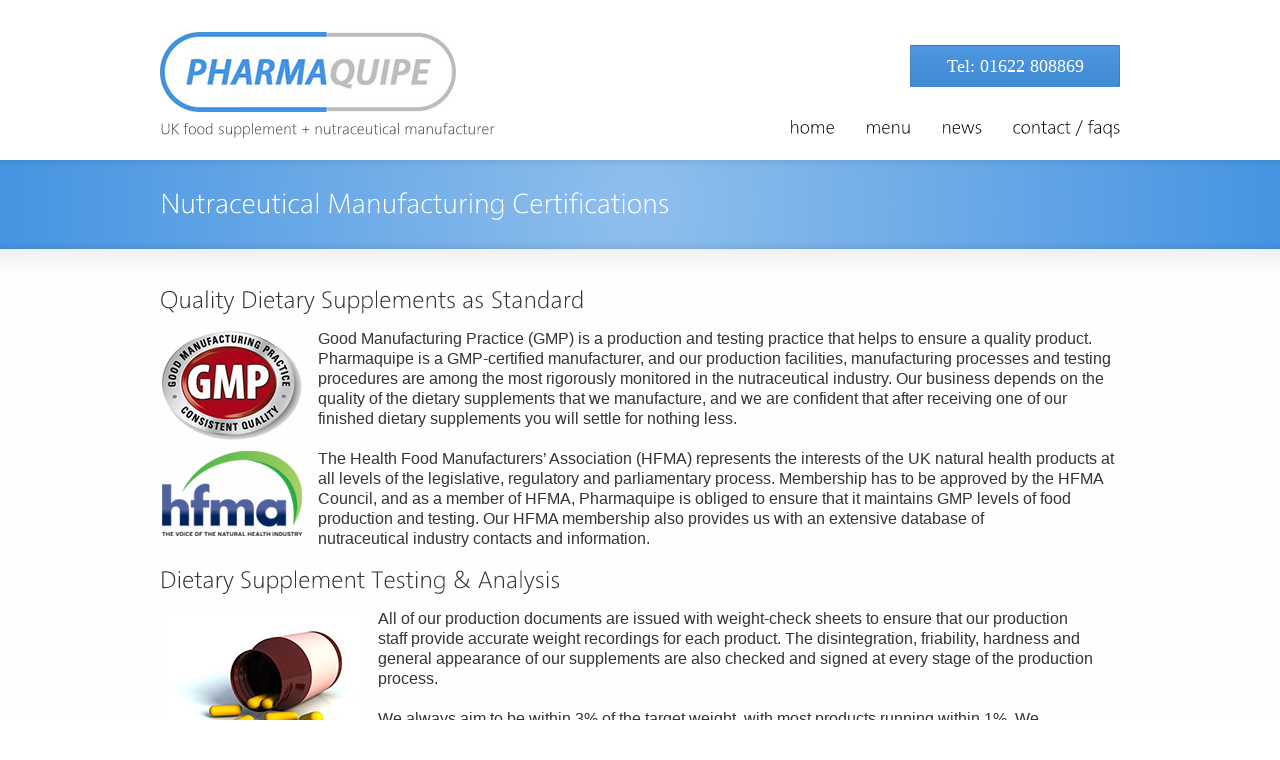

--- FILE ---
content_type: text/html; charset=UTF-8
request_url: https://www.pharmaquipe.co.uk/nutraceutical-manufacturing-certifications/
body_size: 9974
content:
<!DOCTYPE html>
<!--[if gt IE 8]><!--> <html class="no-js" dir="ltr" lang="en-GB" prefix="og: https://ogp.me/ns#"> <!--<![endif]-->
<head>
<meta charset="UTF-8" />
<!--[if IE]>
<meta http-equiv="X-UA-Compatible" content="IE=edge,chrome=1" />
<![endif]-->
<meta name="viewport" content="width=device-width, minimum-scale=1.0, initial-scale=1.0, user-scalable=no" />
<!-- Theme Favicons -->
<link rel="apple-touch-icon" sizes="144x144" href="https://www.pharmaquipe.co.uk/wp-content/themes/striking_r/images/apple-touch-icon.png" />
<meta name="msapplication-config" content="none"/>
<!-- Feeds and Pingback -->
<link rel="profile" href="https://gmpg.org/xfn/11" />
<link rel="alternate" type="application/rss+xml" title="Pharmaquipe - Supplement Manufacturer of Nutraceutical Products and Food Supplements RSS2 Feed" href="https://www.pharmaquipe.co.uk/feed/" /> 
<link rel="pingback" href="https://www.pharmaquipe.co.uk/xmlrpc.php" />
<title>Nutraceutical Manufacturing Certifications</title>
	<style>img:is([sizes="auto" i], [sizes^="auto," i]) { contain-intrinsic-size: 3000px 1500px }</style>
	
		<!-- All in One SEO 4.9.0 - aioseo.com -->
	<meta name="description" content="Nutraceutical Manufacturing Certifications - Pharmaquipe is a GMP-certified manufacturer and Health Food Manufacturers&#039; Association member." />
	<meta name="robots" content="max-image-preview:large" />
	<link rel="canonical" href="https://www.pharmaquipe.co.uk/nutraceutical-manufacturing-certifications/" />
	<meta name="generator" content="All in One SEO (AIOSEO) 4.9.0" />
		<meta property="og:locale" content="en_GB" />
		<meta property="og:site_name" content="Pharmaquipe - Supplement Manufacturer of Nutraceutical Products and Food Supplements | UK food supplement + nutraceutical manufacturer" />
		<meta property="og:type" content="article" />
		<meta property="og:title" content="Nutraceutical Manufacturing Certifications" />
		<meta property="og:description" content="Nutraceutical Manufacturing Certifications - Pharmaquipe is a GMP-certified manufacturer and Health Food Manufacturers&#039; Association member." />
		<meta property="og:url" content="https://www.pharmaquipe.co.uk/nutraceutical-manufacturing-certifications/" />
		<meta property="article:published_time" content="2013-01-25T11:54:39+00:00" />
		<meta property="article:modified_time" content="2015-01-30T09:58:40+00:00" />
		<meta name="twitter:card" content="summary" />
		<meta name="twitter:title" content="Nutraceutical Manufacturing Certifications" />
		<meta name="twitter:description" content="Nutraceutical Manufacturing Certifications - Pharmaquipe is a GMP-certified manufacturer and Health Food Manufacturers&#039; Association member." />
		<script type="application/ld+json" class="aioseo-schema">
			{"@context":"https:\/\/schema.org","@graph":[{"@type":"BreadcrumbList","@id":"https:\/\/www.pharmaquipe.co.uk\/nutraceutical-manufacturing-certifications\/#breadcrumblist","itemListElement":[{"@type":"ListItem","@id":"https:\/\/www.pharmaquipe.co.uk#listItem","position":1,"name":"Home","item":"https:\/\/www.pharmaquipe.co.uk","nextItem":{"@type":"ListItem","@id":"https:\/\/www.pharmaquipe.co.uk\/nutraceutical-manufacturing-certifications\/#listItem","name":"Nutraceutical Manufacturing Certifications"}},{"@type":"ListItem","@id":"https:\/\/www.pharmaquipe.co.uk\/nutraceutical-manufacturing-certifications\/#listItem","position":2,"name":"Nutraceutical Manufacturing Certifications","previousItem":{"@type":"ListItem","@id":"https:\/\/www.pharmaquipe.co.uk#listItem","name":"Home"}}]},{"@type":"Organization","@id":"https:\/\/www.pharmaquipe.co.uk\/#organization","name":"Pharmaquipe - Supplement Manufacturer of Nutraceutical Products and Food Supplements","description":"One of the UK\u2019s leading contract manufacturer of nutraceutical products, dietary supplements and health foods. With more than 20 years experience of delivering unparalleled supplement manufacturing services to clients all over the world, we have the knowledge, production facilities and resources to get your supplement to market on time, every time. To find out how we can turn your formulas and ideas into high-quality nutraceutical supplements, call us on 01622 808869.","url":"https:\/\/www.pharmaquipe.co.uk\/","email":"andy@pharmaquipe.co.uk","telephone":"+441622808869","logo":{"@type":"ImageObject","url":"https:\/\/www.pharmaquipe.co.uk\/wp-content\/uploads\/2014\/11\/logo.jpg","@id":"https:\/\/www.pharmaquipe.co.uk\/nutraceutical-manufacturing-certifications\/#organizationLogo","width":296,"height":98,"caption":"Supplement Manufacturer of Nutraceutical Products and Food Supplements"},"image":{"@id":"https:\/\/www.pharmaquipe.co.uk\/nutraceutical-manufacturing-certifications\/#organizationLogo"}},{"@type":"WebPage","@id":"https:\/\/www.pharmaquipe.co.uk\/nutraceutical-manufacturing-certifications\/#webpage","url":"https:\/\/www.pharmaquipe.co.uk\/nutraceutical-manufacturing-certifications\/","name":"Nutraceutical Manufacturing Certifications","description":"Nutraceutical Manufacturing Certifications - Pharmaquipe is a GMP-certified manufacturer and Health Food Manufacturers' Association member.","inLanguage":"en-GB","isPartOf":{"@id":"https:\/\/www.pharmaquipe.co.uk\/#website"},"breadcrumb":{"@id":"https:\/\/www.pharmaquipe.co.uk\/nutraceutical-manufacturing-certifications\/#breadcrumblist"},"datePublished":"2013-01-25T11:54:39+00:00","dateModified":"2015-01-30T09:58:40+00:00"},{"@type":"WebSite","@id":"https:\/\/www.pharmaquipe.co.uk\/#website","url":"https:\/\/www.pharmaquipe.co.uk\/","name":"Pharmaquipe - Supplement Manufacturer of Nutraceutical Products and Food Supplements","description":"UK food supplement + nutraceutical manufacturer","inLanguage":"en-GB","publisher":{"@id":"https:\/\/www.pharmaquipe.co.uk\/#organization"}}]}
		</script>
		<!-- All in One SEO -->

<script type="text/javascript" src="https://www.pharmaquipe.co.uk/wp-includes/js/jquery/jquery.min.js?ver=3.7.1" id="jquery-core-js"></script>
<script type="text/javascript" src="https://www.pharmaquipe.co.uk/wp-includes/js/jquery/jquery-migrate.min.js?ver=3.4.1" id="jquery-migrate-js"></script>
<script type="text/javascript" src="https://www.pharmaquipe.co.uk/wp-content/themes/striking_r/js/cufon-yui.js?ver=1.09i" id="cufon-yui-js"></script>
<script type="text/javascript" src="https://www.pharmaquipe.co.uk/wp-content/themes/striking_r/fonts/Segan_300.font.js?ver=af72888db5fbbe7cbb4df385bc27bbdf" id="Segan_300.font.js-js"></script>
<link rel="alternate" type="application/rss+xml" title="Pharmaquipe - Supplement Manufacturer of Nutraceutical Products and Food Supplements &raquo; Feed" href="https://www.pharmaquipe.co.uk/feed/" />
<link rel="alternate" type="application/rss+xml" title="Pharmaquipe - Supplement Manufacturer of Nutraceutical Products and Food Supplements &raquo; Comments Feed" href="https://www.pharmaquipe.co.uk/comments/feed/" />
<script type="text/javascript">
/* <![CDATA[ */
window._wpemojiSettings = {"baseUrl":"https:\/\/s.w.org\/images\/core\/emoji\/16.0.1\/72x72\/","ext":".png","svgUrl":"https:\/\/s.w.org\/images\/core\/emoji\/16.0.1\/svg\/","svgExt":".svg","source":{"concatemoji":"https:\/\/www.pharmaquipe.co.uk\/wp-includes\/js\/wp-emoji-release.min.js?ver=af72888db5fbbe7cbb4df385bc27bbdf"}};
/*! This file is auto-generated */
!function(s,n){var o,i,e;function c(e){try{var t={supportTests:e,timestamp:(new Date).valueOf()};sessionStorage.setItem(o,JSON.stringify(t))}catch(e){}}function p(e,t,n){e.clearRect(0,0,e.canvas.width,e.canvas.height),e.fillText(t,0,0);var t=new Uint32Array(e.getImageData(0,0,e.canvas.width,e.canvas.height).data),a=(e.clearRect(0,0,e.canvas.width,e.canvas.height),e.fillText(n,0,0),new Uint32Array(e.getImageData(0,0,e.canvas.width,e.canvas.height).data));return t.every(function(e,t){return e===a[t]})}function u(e,t){e.clearRect(0,0,e.canvas.width,e.canvas.height),e.fillText(t,0,0);for(var n=e.getImageData(16,16,1,1),a=0;a<n.data.length;a++)if(0!==n.data[a])return!1;return!0}function f(e,t,n,a){switch(t){case"flag":return n(e,"\ud83c\udff3\ufe0f\u200d\u26a7\ufe0f","\ud83c\udff3\ufe0f\u200b\u26a7\ufe0f")?!1:!n(e,"\ud83c\udde8\ud83c\uddf6","\ud83c\udde8\u200b\ud83c\uddf6")&&!n(e,"\ud83c\udff4\udb40\udc67\udb40\udc62\udb40\udc65\udb40\udc6e\udb40\udc67\udb40\udc7f","\ud83c\udff4\u200b\udb40\udc67\u200b\udb40\udc62\u200b\udb40\udc65\u200b\udb40\udc6e\u200b\udb40\udc67\u200b\udb40\udc7f");case"emoji":return!a(e,"\ud83e\udedf")}return!1}function g(e,t,n,a){var r="undefined"!=typeof WorkerGlobalScope&&self instanceof WorkerGlobalScope?new OffscreenCanvas(300,150):s.createElement("canvas"),o=r.getContext("2d",{willReadFrequently:!0}),i=(o.textBaseline="top",o.font="600 32px Arial",{});return e.forEach(function(e){i[e]=t(o,e,n,a)}),i}function t(e){var t=s.createElement("script");t.src=e,t.defer=!0,s.head.appendChild(t)}"undefined"!=typeof Promise&&(o="wpEmojiSettingsSupports",i=["flag","emoji"],n.supports={everything:!0,everythingExceptFlag:!0},e=new Promise(function(e){s.addEventListener("DOMContentLoaded",e,{once:!0})}),new Promise(function(t){var n=function(){try{var e=JSON.parse(sessionStorage.getItem(o));if("object"==typeof e&&"number"==typeof e.timestamp&&(new Date).valueOf()<e.timestamp+604800&&"object"==typeof e.supportTests)return e.supportTests}catch(e){}return null}();if(!n){if("undefined"!=typeof Worker&&"undefined"!=typeof OffscreenCanvas&&"undefined"!=typeof URL&&URL.createObjectURL&&"undefined"!=typeof Blob)try{var e="postMessage("+g.toString()+"("+[JSON.stringify(i),f.toString(),p.toString(),u.toString()].join(",")+"));",a=new Blob([e],{type:"text/javascript"}),r=new Worker(URL.createObjectURL(a),{name:"wpTestEmojiSupports"});return void(r.onmessage=function(e){c(n=e.data),r.terminate(),t(n)})}catch(e){}c(n=g(i,f,p,u))}t(n)}).then(function(e){for(var t in e)n.supports[t]=e[t],n.supports.everything=n.supports.everything&&n.supports[t],"flag"!==t&&(n.supports.everythingExceptFlag=n.supports.everythingExceptFlag&&n.supports[t]);n.supports.everythingExceptFlag=n.supports.everythingExceptFlag&&!n.supports.flag,n.DOMReady=!1,n.readyCallback=function(){n.DOMReady=!0}}).then(function(){return e}).then(function(){var e;n.supports.everything||(n.readyCallback(),(e=n.source||{}).concatemoji?t(e.concatemoji):e.wpemoji&&e.twemoji&&(t(e.twemoji),t(e.wpemoji)))}))}((window,document),window._wpemojiSettings);
/* ]]> */
</script>
<style id='wp-emoji-styles-inline-css' type='text/css'>

	img.wp-smiley, img.emoji {
		display: inline !important;
		border: none !important;
		box-shadow: none !important;
		height: 1em !important;
		width: 1em !important;
		margin: 0 0.07em !important;
		vertical-align: -0.1em !important;
		background: none !important;
		padding: 0 !important;
	}
</style>
<link rel='stylesheet' id='wp-block-library-css' href='https://www.pharmaquipe.co.uk/wp-includes/css/dist/block-library/style.min.css?ver=af72888db5fbbe7cbb4df385bc27bbdf' type='text/css' media='all' />
<style id='classic-theme-styles-inline-css' type='text/css'>
/*! This file is auto-generated */
.wp-block-button__link{color:#fff;background-color:#32373c;border-radius:9999px;box-shadow:none;text-decoration:none;padding:calc(.667em + 2px) calc(1.333em + 2px);font-size:1.125em}.wp-block-file__button{background:#32373c;color:#fff;text-decoration:none}
</style>
<link rel='stylesheet' id='aioseo/css/src/vue/standalone/blocks/table-of-contents/global.scss-css' href='https://www.pharmaquipe.co.uk/wp-content/plugins/all-in-one-seo-pack/dist/Lite/assets/css/table-of-contents/global.e90f6d47.css?ver=4.9.0' type='text/css' media='all' />
<link rel='stylesheet' id='contact-form-7-css' href='https://www.pharmaquipe.co.uk/wp-content/plugins/contact-form-7/includes/css/styles.css?ver=6.1.3' type='text/css' media='all' />
<link rel='stylesheet' id='theme-themeicons-style-css' href='https://www.pharmaquipe.co.uk/wp-content/themes/striking_r/icons/themeicons/style.min.css?ver=af72888db5fbbe7cbb4df385bc27bbdf' type='text/css' media='all' />
<link rel='stylesheet' id='theme-style-css' href='https://www.pharmaquipe.co.uk/wp-content/themes/striking_r/css/screen_complex.min.css?ver=af72888db5fbbe7cbb4df385bc27bbdf' type='text/css' media='all' />
<link rel='stylesheet' id='theme-responsive-css' href='https://www.pharmaquipe.co.uk/wp-content/themes/striking_r/css/responsive.min.css?ver=af72888db5fbbe7cbb4df385bc27bbdf' type='text/css' media='all' />
<link rel='stylesheet' id='theme-skin-css' href='https://www.pharmaquipe.co.uk/wp-content/uploads/strikingr/skin.css?ver=1.756.910.802' type='text/css' media='all' />
<script type="text/javascript" src="//www.pharmaquipe.co.uk/wp-content/plugins/revslider/sr6/assets/js/rbtools.min.js?ver=6.7.36" async id="tp-tools-js"></script>
<script type="text/javascript" src="//www.pharmaquipe.co.uk/wp-content/plugins/revslider/sr6/assets/js/rs6.min.js?ver=6.7.36" async id="revmin-js"></script>
<script type="text/javascript" src="https://www.pharmaquipe.co.uk/wp-content/themes/striking_r/js/jquery.fancybox.min.js?ver=2.1.5" id="jquery-fancybox-js"></script>
<script type="text/javascript" src="https://www.pharmaquipe.co.uk/wp-content/themes/striking_r/js/custom.combine.js?ver=af72888db5fbbe7cbb4df385bc27bbdf" id="custom-js-js"></script>
<script type="text/javascript" src="https://www.pharmaquipe.co.uk/wp-content/themes/striking_r/js/jquery-sticker.min.js?ver=0.6.5" id="jquery-sticker-js"></script>
<script type="text/javascript" src="https://www.pharmaquipe.co.uk/wp-content/themes/striking_r/js/jquery.stickyfooter.min.js?ver=1.0" id="jquery-stickyfooter-js"></script>
<link rel="https://api.w.org/" href="https://www.pharmaquipe.co.uk/wp-json/" /><link rel="alternate" title="JSON" type="application/json" href="https://www.pharmaquipe.co.uk/wp-json/wp/v2/pages/817" /><link rel="alternate" title="oEmbed (JSON)" type="application/json+oembed" href="https://www.pharmaquipe.co.uk/wp-json/oembed/1.0/embed?url=https%3A%2F%2Fwww.pharmaquipe.co.uk%2Fnutraceutical-manufacturing-certifications%2F" />
<link rel="alternate" title="oEmbed (XML)" type="text/xml+oembed" href="https://www.pharmaquipe.co.uk/wp-json/oembed/1.0/embed?url=https%3A%2F%2Fwww.pharmaquipe.co.uk%2Fnutraceutical-manufacturing-certifications%2F&#038;format=xml" />
<meta name="generator" content="Striking Multiflex Framework Extension Plugin v2.4.6 - Build : 08 june 2025" />
<script type='text/javascript'>
Cufon.replace("#site_name,#site_description,.kwick_title,.kwick_detail h3,#footer h3,#copyright,.dropcap1,.dropcap2,.dropcap3,.dropcap4,.carousel_title, .milestone_number, .milestone_subject, .process_step_title, .pie_progress, .progress-meter,.roundabout-title", {fontFamily : "Segan"}); 
Cufon.replace("#feature h1,#introduce,.slogan_text",{fontFamily : "Segan"});
Cufon.replace('.portfolio_title,h1,h2,h3,h4,h5,h6,#navigation a, .entry_title a', {
	hover: true,
	fontFamily : "Segan"
});

</script><script type="text/javascript">var theme_url='https://www.pharmaquipe.co.uk/wp-content/themes/striking_r';
var image_url='https://www.pharmaquipe.co.uk/wp-content/themes/striking_r/images';
var responsve_image_resize=true;
var responsive_image_upsize_only=true;
var images_have_resized_once=false;
var fancybox_options = {
	skin:'fancybox',
	title_type:'float',
	width:800,
	height:600,
	autoSize:true,
	autoWidth:true,
	autoHeight:true,
	fitToView:true,
	aspectRatio:true,
	arrows:true,
	closeBtn:true,
	closeClick:false,
	nextClick:true,
	autoPlay:false,
	playSpeed:3000,
	preload:3,
	loop:true,
	thumbnail:true,
	thumbnail_width:50,
	thumbnail_height:50,
	thumbnail_position:'bottom'
};
var pie_progress_bar_color = "#000000",
	pie_progress_track_color = "#e5e5e5";
var gallery_loading_speed = 100;
var nav2select_indentString = "–";
var nav2select_defaultText = "Choose page...";
var responsive_menu_location = "manual";
var responsive_menu_position = "";
var sticky_footer_target = "980";
var theme_retina_multiplier="2x";
var theme_global_post_id=817;</script>
<style id="theme-dynamic-style" type="text/css">
.no-gradient #footer,.has-gradient #footer{background-image:url('https://www.pharmaquipe.co.uk/wp-content/uploads/2014/11/footer-bottom-half.jpg');background-repeat:repeat;background-position:center top;background-attachment:scroll;-webkit-background-size:100% auto;-moz-background-size:100% auto;-o-background-size:100% auto;background-size:100% auto}
</style>
<style type="text/css">.recentcomments a{display:inline !important;padding:0 !important;margin:0 !important;}</style><meta name="generator" content="Powered by Slider Revolution 6.7.36 - responsive, Mobile-Friendly Slider Plugin for WordPress with comfortable drag and drop interface." />
<script>function setREVStartSize(e){
			//window.requestAnimationFrame(function() {
				window.RSIW = window.RSIW===undefined ? window.innerWidth : window.RSIW;
				window.RSIH = window.RSIH===undefined ? window.innerHeight : window.RSIH;
				try {
					var pw = document.getElementById(e.c).parentNode.offsetWidth,
						newh;
					pw = pw===0 || isNaN(pw) || (e.l=="fullwidth" || e.layout=="fullwidth") ? window.RSIW : pw;
					e.tabw = e.tabw===undefined ? 0 : parseInt(e.tabw);
					e.thumbw = e.thumbw===undefined ? 0 : parseInt(e.thumbw);
					e.tabh = e.tabh===undefined ? 0 : parseInt(e.tabh);
					e.thumbh = e.thumbh===undefined ? 0 : parseInt(e.thumbh);
					e.tabhide = e.tabhide===undefined ? 0 : parseInt(e.tabhide);
					e.thumbhide = e.thumbhide===undefined ? 0 : parseInt(e.thumbhide);
					e.mh = e.mh===undefined || e.mh=="" || e.mh==="auto" ? 0 : parseInt(e.mh,0);
					if(e.layout==="fullscreen" || e.l==="fullscreen")
						newh = Math.max(e.mh,window.RSIH);
					else{
						e.gw = Array.isArray(e.gw) ? e.gw : [e.gw];
						for (var i in e.rl) if (e.gw[i]===undefined || e.gw[i]===0) e.gw[i] = e.gw[i-1];
						e.gh = e.el===undefined || e.el==="" || (Array.isArray(e.el) && e.el.length==0)? e.gh : e.el;
						e.gh = Array.isArray(e.gh) ? e.gh : [e.gh];
						for (var i in e.rl) if (e.gh[i]===undefined || e.gh[i]===0) e.gh[i] = e.gh[i-1];
											
						var nl = new Array(e.rl.length),
							ix = 0,
							sl;
						e.tabw = e.tabhide>=pw ? 0 : e.tabw;
						e.thumbw = e.thumbhide>=pw ? 0 : e.thumbw;
						e.tabh = e.tabhide>=pw ? 0 : e.tabh;
						e.thumbh = e.thumbhide>=pw ? 0 : e.thumbh;
						for (var i in e.rl) nl[i] = e.rl[i]<window.RSIW ? 0 : e.rl[i];
						sl = nl[0];
						for (var i in nl) if (sl>nl[i] && nl[i]>0) { sl = nl[i]; ix=i;}
						var m = pw>(e.gw[ix]+e.tabw+e.thumbw) ? 1 : (pw-(e.tabw+e.thumbw)) / (e.gw[ix]);
						newh =  (e.gh[ix] * m) + (e.tabh + e.thumbh);
					}
					var el = document.getElementById(e.c);
					if (el!==null && el) el.style.height = newh+"px";
					el = document.getElementById(e.c+"_wrapper");
					if (el!==null && el) {
						el.style.height = newh+"px";
						el.style.display = "block";
					}
				} catch(e){
					console.log("Failure at Presize of Slider:" + e)
				}
			//});
		  };</script>
</head>
<body data-rsssl=1 class="wp-singular page-template-default page page-id-817 wp-theme-striking_r scroll-to-top scroll-to-top-square responsive has-shadow has-gradient">
<div class="body-wrapper">
<header id="header">
	<div class="inner">
		<div id="logo" class="theme_logo_img" itemscope="itemscope" itemtype="https://schema.org/Organisation" ><a href="https://www.pharmaquipe.co.uk/" itemprop="url" ><img class="site-logo ie_png" width="296" height="98" src="https://www.pharmaquipe.co.uk/wp-content/uploads/2014/11/logo.jpg" title="Pharmaquipe - Supplement Manufacturer of Nutraceutical Products and Food Supplements" alt="Supplement Manufacturer of Nutraceutical Products and Food Supplements" itemprop="logo" /></a><div id="site_description" itemprop="description" ">UK food supplement + nutraceutical manufacturer</div></div><div id="top_area"><div style="text-align: font-weight:normal; right; font-size: 16px; font-family: advent pro; color: #fefefe; margin-top: 35px;">
<a id="button_id-9907" href="tel:01622808869" style="background-color:#4593e0" class="theme_button large primary no_woo_button"><span style="width:161px">Tel: 01622 808869</span></a>
</div></div>		<nav id="navigation" class="jqueryslidemenu"><ul id="menu-header-menu" class="menu"><li id="menu-item-27" class="menu-item menu-item-type-post_type menu-item-object-page menu-item-home menu-item-27"><a href="https://www.pharmaquipe.co.uk/">home</a></li>
<li id="menu-item-850" class="menu-item menu-item-type-custom menu-item-object-custom current-menu-ancestor menu-item-has-children menu-item-850 has-children"><a href="#">menu</a>
<ul class="sub-menu">
	<li id="menu-item-1030" class="menu-item menu-item-type-post_type menu-item-object-page menu-item-1030"><a href="https://www.pharmaquipe.co.uk/free-quote/">free quote</a></li>
	<li id="menu-item-977" class="menu-item menu-item-type-custom menu-item-object-custom menu-item-has-children menu-item-977 has-children"><a href="#">services</a>
	<ul class="sub-menu">
		<li id="menu-item-973" class="menu-item menu-item-type-post_type menu-item-object-page menu-item-973"><a href="https://www.pharmaquipe.co.uk/supplement-contract-manufacturing/">Supplement Contract Manufacturing</a></li>
		<li id="menu-item-972" class="menu-item menu-item-type-post_type menu-item-object-page menu-item-972"><a href="https://www.pharmaquipe.co.uk/supplement-packaging-labelling/">Supplement Packaging &#038; Labelling</a></li>
		<li id="menu-item-971" class="menu-item menu-item-type-post_type menu-item-object-page menu-item-971"><a href="https://www.pharmaquipe.co.uk/neutraceutical-manufacturer/">Neutraceutical Manufacturer</a></li>
	</ul>
</li>
	<li id="menu-item-968" class="menu-item menu-item-type-post_type menu-item-object-page current-menu-ancestor current-menu-parent current_page_parent current_page_ancestor menu-item-has-children menu-item-968 has-children"><a href="https://www.pharmaquipe.co.uk/about-us/">about us</a>
	<ul class="sub-menu">
		<li id="menu-item-1012" class="menu-item menu-item-type-post_type menu-item-object-page menu-item-1012"><a href="https://www.pharmaquipe.co.uk/about-us/">about us</a></li>
		<li id="menu-item-1011" class="menu-item menu-item-type-post_type menu-item-object-page menu-item-1011"><a href="https://www.pharmaquipe.co.uk/nutraceutical-manufacturing-machinery/">Nutraceutical manufacturing machinery</a></li>
		<li id="menu-item-1046" class="menu-item menu-item-type-post_type menu-item-object-page current-menu-item page_item page-item-817 current_page_item menu-item-1046"><a href="https://www.pharmaquipe.co.uk/nutraceutical-manufacturing-certifications/" aria-current="page">Nutraceutical Manufacturing Certifications</a></li>
	</ul>
</li>
	<li id="menu-item-966" class="menu-item menu-item-type-post_type menu-item-object-page menu-item-966"><a href="https://www.pharmaquipe.co.uk/t-cs-privacy-policy-returns-policy/">t &#038; cs / privacy &#038; returns policies</a></li>
</ul>
</li>
<li id="menu-item-1137" class="menu-item menu-item-type-post_type menu-item-object-page menu-item-1137"><a href="https://www.pharmaquipe.co.uk/news/">news</a></li>
<li id="menu-item-32" class="menu-item menu-item-type-post_type menu-item-object-page menu-item-32"><a href="https://www.pharmaquipe.co.uk/contact-info/">contact / faqs</a></li>
</ul></nav>	</div>
</header>
<div id="feature"><div class="top_shadow"></div><div class="inner"><h1 class="entry-title">Nutraceutical Manufacturing Certifications</h1></div><div class="bottom_shadow"></div></div><div id="page">
	<div class="inner ">
				<div id="main">
			<div class="entry content entry-content type-page">
	<h2>Quality Dietary Supplements as Standard</h2>
<p><img decoding="async" class="size-full wp-image-68 alignleft" title="GMP" src="https://pharmaquipe.co.uk/wp-content/uploads/2013/01/gmp.png" alt="GMP" width="140" height="109" />Good Manufacturing Practice (GMP) is a production and testing practice that helps to ensure a quality product. Pharmaquipe is a GMP-certified manufacturer, and our production facilities, manufacturing processes and testing procedures are among the most rigorously monitored in the nutraceutical industry. Our business depends on the quality of the dietary supplements that we manufacture, and we are confident that after receiving one of our finished dietary supplements you will settle for nothing less.</p>
<div class="hr"></div>
<p><img decoding="async" class="size-full wp-image-69 alignleft" src="https://pharmaquipe.co.uk/wp-content/uploads/2013/01/hfma.png" alt="HFMA" width="140" height="85" />The Health Food Manufacturers&#8217; Association (HFMA) represents the interests of the UK natural health products at all levels of the legislative, regulatory and parliamentary process. Membership has to be approved by the HFMA Council, and as a member of HFMA, Pharmaquipe is obliged to ensure that it maintains GMP levels of food production and testing. Our HFMA membership also provides us with an extensive database of nutraceutical industry contacts and information.</p>
<h2>Dietary Supplement Testing &amp; Analysis</h2>
<p><img decoding="async" class="size-full wp-image-71 alignleft" title="Supplement Testing" src="https://pharmaquipe.co.uk/wp-content/uploads/2013/01/pot-and-capsules.jpg" alt="Supplement Testing" width="200" height="171" />All of our production documents are issued with weight-check sheets to ensure that our production staff provide accurate weight recordings for each product. The disintegration, friability, hardness and general appearance of our supplements are also checked and signed at every stage of the production process.</p>
<p>We always aim to be within 3% of the target weight, with most products running within 1%. We then record the test results on a <a href="http://www.businessdictionary.com/definition/certificate-of-conformity.html" target="_blank">Certificate of Conformity</a>, which is issued with every supplement we manufacture.</p>
<div class="clear"></div>
<p><img decoding="async" class="size-full wp-image-72 alignright" title="Supplement Testing" src="https://pharmaquipe.co.uk/wp-content/uploads/2013/01/quality-guarantee.png" alt="Supplement Testing" width="140" height="140" />A <a href="http://www.businessdictionary.com/definition/certificate-of-analysis.html" target="_blank">Certificate of Analysis</a> certifies the quality and purity of every raw ingredient that we use, and copies of our Certificates of Analysis are available upon request. We realise the importance of using the highest-quality raw materials available, which is why we source our ingredients from our trusted UK suppliers wherever possible.</p>
<p>Product analysis at a microbiological level can be carried out at Donnington Laboratories upon request. Donnington Laboratories is a research and testing facility with over 10 years experience of testing nutraceutical products.</p>
			<div class="clearboth"></div>
</div>			
			<div class="clearboth"></div>
		</div>
				<div class="clearboth"></div>
	</div>
</div>
<footer id="footer">
<div id="footer-widget-area" class="footer-widget-area">
	<div id="footer_shadow"></div>
	<div class="inner">
			<div id="footer_widget_area_one" class="one_third"><section id="contact_info-2" class="widget widget_contact_info"><h3 class="widgettitle">contact</h3>			<div class="contact_info_wrap">
			<p>Pharmaquipe Limited</p>			
			<p><span class="icon_text icon_phone default">01622 808869</span></p>									<p><a href="mailto:andy*pharmaquipe.co.uk" class="icon_text icon_email default">andy*pharmaquipe.co.uk</a></p>			<p><a href="https://www.pharmaquipe.co.uk/" target="_blank" class="icon_text icon_link default">https://www.pharmaquipe.co.uk/</a></p>			<p><span class="icon_text icon_home default">Unit 2 Phoenix Park, Coldred Road</span></p>			<p class="contact_address">
				<span>Parkwood Ind. Estate,&nbsp;Maidstone, Kent</span>							</p>			<p><span class="icon_text icon_id default">ME15 9XN</span></p>			</div>
		</section><section id="advertisement_125-2" class="widget widget_advertisement_125"><h3 class="widgettitle">Accreditations</h3><a href="https://www.pharmaquipe.co.uk/wp-content/uploads/2022/07/Made-in-Britain_logo_CMYK-125aq.jpg" rel="nofollow" target="_blank"><img src="https://www.pharmaquipe.co.uk/wp-content/uploads/2022/07/Made-in-Britain_logo_CMYK-125aq.jpg" alt="Made in Britain"/></a><a href="" rel="nofollow" target="_blank"><img src="https://www.pharmaquipe.co.uk/wp-content/uploads/2022/01/NA-125px-Pharma.png" alt="Advertisement"/></a><a href="https://www.nqa.com/en-gb/certification/standards/gmp" rel="nofollow" target="_blank"><img src="https://www.pharmaquipe.co.uk/wp-content/uploads/2023/10/hq125.png" alt="Health Food Manufacturers' Association"/></a><a href="https://www.iso.org/" rel="nofollow" target="_blank"><img src="https://www.pharmaquipe.co.uk/wp-content/uploads/2023/10/nqis.png" alt="ISO9001"/></a></section></div>
			<div id="footer_widget_area_two" class="one_third">
		<section id="recent-posts-3" class="widget widget_recent_entries">
		<h3 class="widgettitle">recent news</h3>
		<ul>
											<li>
					<a href="https://www.pharmaquipe.co.uk/nutraceutical-manufacturers/">Nutraceutical manufacturers in Maidstone Kent UK</a>
									</li>
											<li>
					<a href="https://www.pharmaquipe.co.uk/new-capper-installed/">New Capper Installed</a>
									</li>
											<li>
					<a href="https://www.pharmaquipe.co.uk/pharmaquipe-supplement-manufacturers/">Pharmaquipe Supplement Manufacturers</a>
									</li>
					</ul>

		</section><section id="nav_menu-4" class="widget widget_nav_menu"><h3 class="widgettitle">quick links</h3><div class="menu-main-menu-container"><ul id="menu-main-menu" class="menu"><li id="menu-item-785" class="menu-item menu-item-type-custom menu-item-object-custom menu-item-785"><a href="https://pharmaquipe.co.uk/">Home</a></li>
<li id="menu-item-837" class="menu-item menu-item-type-post_type menu-item-object-page menu-item-837"><a href="https://www.pharmaquipe.co.uk/supplement-manufacturing-faq/">FAQ</a></li>
<li id="menu-item-841" class="menu-item menu-item-type-post_type menu-item-object-page menu-item-841"><a href="https://www.pharmaquipe.co.uk/meet-the-team/">Meet the Team</a></li>
<li id="menu-item-842" class="menu-item menu-item-type-post_type menu-item-object-page current-menu-item page_item page-item-817 current_page_item menu-item-842"><a href="https://www.pharmaquipe.co.uk/nutraceutical-manufacturing-certifications/" aria-current="page">Nutraceutical Manufacturing Certifications</a></li>
<li id="menu-item-844" class="menu-item menu-item-type-post_type menu-item-object-page menu-item-844"><a href="https://www.pharmaquipe.co.uk/supplement-contract-manufacturing/">Supplement Contract Manufacturing</a></li>
<li id="menu-item-845" class="menu-item menu-item-type-post_type menu-item-object-page menu-item-845"><a href="https://www.pharmaquipe.co.uk/supplement-packaging-labelling/">Supplement Packaging &#038; Labelling</a></li>
<li id="menu-item-848" class="menu-item menu-item-type-post_type menu-item-object-page menu-item-848"><a href="https://www.pharmaquipe.co.uk/neutraceutical-manufacturer/">Neutraceutical Manufacturer</a></li>
</ul></div></section><section id="nav_menu-5" class="widget widget_nav_menu"><div class="menu-footer-links-menu-container"><ul id="menu-footer-links-menu" class="menu"><li id="menu-item-1176" class="menu-item menu-item-type-post_type menu-item-object-page menu-item-home menu-item-1176"><a href="https://www.pharmaquipe.co.uk/">Neutraceutical Manufacturer</a></li>
<li id="menu-item-1175" class="menu-item menu-item-type-post_type menu-item-object-page menu-item-home menu-item-1175"><a href="https://www.pharmaquipe.co.uk/">Neutraceutical Manufacturer Kent</a></li>
<li id="menu-item-1174" class="menu-item menu-item-type-post_type menu-item-object-page menu-item-home menu-item-1174"><a href="https://www.pharmaquipe.co.uk/">Neutraceutical Manufacturer UK</a></li>
</ul></div></section></div>
			<div id="footer_widget_area_three" class="one_third last"><section id="tag_cloud-2" class="widget widget_tag_cloud"><h3 class="widgettitle">popular areas</h3><div class="tagcloud"><a href="https://www.pharmaquipe.co.uk/tag/food-supplement-manufacturer/" class="tag-cloud-link tag-link-72 tag-link-position-1" style="font-size: 8pt;" aria-label="food supplement manufacturer (1 item)">food supplement manufacturer</a>
<a href="https://www.pharmaquipe.co.uk/tag/neutraceutical-manufacturer/" class="tag-cloud-link tag-link-73 tag-link-position-2" style="font-size: 22pt;" aria-label="neutraceutical manufacturer (2 items)">neutraceutical manufacturer</a>
<a href="https://www.pharmaquipe.co.uk/tag/supplement-manufacturer/" class="tag-cloud-link tag-link-74 tag-link-position-3" style="font-size: 8pt;" aria-label="supplement manufacturer (1 item)">supplement manufacturer</a>
<a href="https://www.pharmaquipe.co.uk/tag/uk-health-supplement-manufacturer/" class="tag-cloud-link tag-link-75 tag-link-position-4" style="font-size: 22pt;" aria-label="uk health supplement manufacturer (2 items)">uk health supplement manufacturer</a></div>
</section><section id="media_image-2" class="widget widget_media_image"><img width="600" height="530" src="https://www.pharmaquipe.co.uk/wp-content/uploads/2020/01/PA_B3-trad-std-600x530.jpg" class="image wp-image-1083  attachment-medium size-medium" alt="Trading Standards Primary Authority member" style="max-width: 100%; height: auto;" decoding="async" srcset="https://www.pharmaquipe.co.uk/wp-content/uploads/2020/01/PA_B3-trad-std-600x530.jpg 600w, https://www.pharmaquipe.co.uk/wp-content/uploads/2020/01/PA_B3-trad-std-150x132.jpg 150w, https://www.pharmaquipe.co.uk/wp-content/uploads/2020/01/PA_B3-trad-std-768x678.jpg 768w, https://www.pharmaquipe.co.uk/wp-content/uploads/2020/01/PA_B3-trad-std.jpg 945w" sizes="(max-width: 600px) 100vw, 600px" /></section></div>
		<div class="clearboth"></div>
	</div>
</div>
	<div id="footer_bottom">
		<div class="inner">			
<div id="footer_right_area">Copyright © 2010 - 2025 Pharmaquipe Limited.  All Rights Reserved.   Company No. 06714910 : <a target="_blank"  title="Web Design Maidstone" href="http://www.webexpand.co.uk">Web Design Maidstone</a></div>			<div id="copyright"></div>
			<div class="clearboth"></div>
		</div>
	</div>
</footer>

		<script>
			window.RS_MODULES = window.RS_MODULES || {};
			window.RS_MODULES.modules = window.RS_MODULES.modules || {};
			window.RS_MODULES.waiting = window.RS_MODULES.waiting || [];
			window.RS_MODULES.defered = false;
			window.RS_MODULES.moduleWaiting = window.RS_MODULES.moduleWaiting || {};
			window.RS_MODULES.type = 'compiled';
		</script>
		<script type="speculationrules">
{"prefetch":[{"source":"document","where":{"and":[{"href_matches":"\/*"},{"not":{"href_matches":["\/wp-*.php","\/wp-admin\/*","\/wp-content\/uploads\/*","\/wp-content\/*","\/wp-content\/plugins\/*","\/wp-content\/themes\/striking_r\/*","\/*\\?(.+)"]}},{"not":{"selector_matches":"a[rel~=\"nofollow\"]"}},{"not":{"selector_matches":".no-prefetch, .no-prefetch a"}}]},"eagerness":"conservative"}]}
</script>
<link rel='stylesheet' id='rs-plugin-settings-css' href='//www.pharmaquipe.co.uk/wp-content/plugins/revslider/sr6/assets/css/rs6.css?ver=6.7.36' type='text/css' media='all' />
<style id='rs-plugin-settings-inline-css' type='text/css'>
.tp-caption a{color:#ff7302;text-shadow:none;-webkit-transition:all 0.2s ease-out;-moz-transition:all 0.2s ease-out;-o-transition:all 0.2s ease-out;-ms-transition:all 0.2s ease-out}.tp-caption a:hover{color:#ffa902}
</style>
<script type="module"  src="https://www.pharmaquipe.co.uk/wp-content/plugins/all-in-one-seo-pack/dist/Lite/assets/table-of-contents.95d0dfce.js?ver=4.9.0" id="aioseo/js/src/vue/standalone/blocks/table-of-contents/frontend.js-js"></script>
<script type="text/javascript" src="https://www.pharmaquipe.co.uk/wp-includes/js/dist/hooks.min.js?ver=4d63a3d491d11ffd8ac6" id="wp-hooks-js"></script>
<script type="text/javascript" src="https://www.pharmaquipe.co.uk/wp-includes/js/dist/i18n.min.js?ver=5e580eb46a90c2b997e6" id="wp-i18n-js"></script>
<script type="text/javascript" id="wp-i18n-js-after">
/* <![CDATA[ */
wp.i18n.setLocaleData( { 'text direction\u0004ltr': [ 'ltr' ] } );
/* ]]> */
</script>
<script type="text/javascript" src="https://www.pharmaquipe.co.uk/wp-content/plugins/contact-form-7/includes/swv/js/index.js?ver=6.1.3" id="swv-js"></script>
<script type="text/javascript" id="contact-form-7-js-before">
/* <![CDATA[ */
var wpcf7 = {
    "api": {
        "root": "https:\/\/www.pharmaquipe.co.uk\/wp-json\/",
        "namespace": "contact-form-7\/v1"
    },
    "cached": 1
};
/* ]]> */
</script>
<script type="text/javascript" src="https://www.pharmaquipe.co.uk/wp-content/plugins/contact-form-7/includes/js/index.js?ver=6.1.3" id="contact-form-7-js"></script>
<script type="text/javascript" src="https://www.pharmaquipe.co.uk/wp-includes/js/comment-reply.min.js?ver=af72888db5fbbe7cbb4df385bc27bbdf" id="comment-reply-js" async="async" data-wp-strategy="async"></script>
</div>
</body>
</html>
<!--
Performance optimized by W3 Total Cache. Learn more: https://www.boldgrid.com/w3-total-cache/

Page Caching using Disk: Enhanced 

Served from: www.pharmaquipe.co.uk @ 2025-11-28 12:41:18 by W3 Total Cache
-->

--- FILE ---
content_type: application/javascript; charset=UTF-8
request_url: https://www.pharmaquipe.co.uk/wp-content/themes/striking_r/js/jquery.stickyfooter.min.js?ver=1.0
body_size: -62
content:
/*! Striking Multiflex
* Copyright (c) 2015-2023 Lyon Holding Limited O/A www.thethemebuilders.com */
jQuery(window).on("load",function(){var a="";if("undefined"!=typeof sticky_footer_elements&&(a=sticky_footer_elements),jQuery("#page,#page_efwt"+a).sticker({type:"fill",useFlex:!1}),jQuery("body").is(".responsive")&&sticky_footer_target>320){var b="screen and (max-width:"+sticky_footer_target+"px)";enquire.register(b,{match:function(){jQuery("#page,#page_efwt"+a).sticker("disable")},unmatch:function(){jQuery("#page,#page_efwt"+a).sticker("enable")}})}});